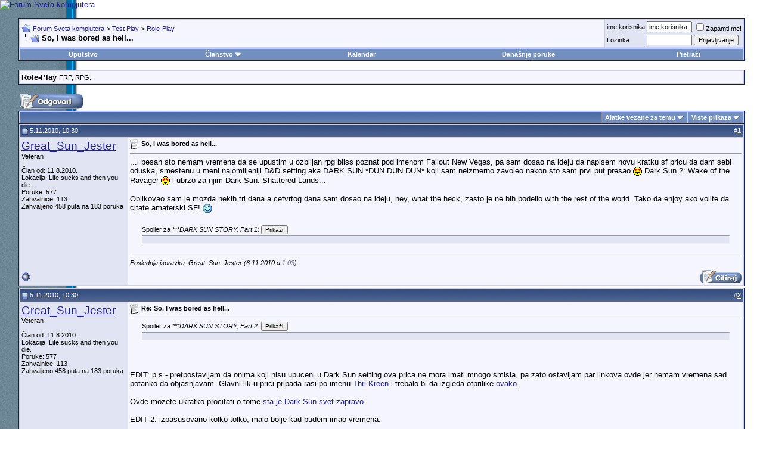

--- FILE ---
content_type: text/html; charset=windows-1250
request_url: https://www.sk.rs/forum/showthread.php?s=f88d19ae1be5d6ea407c468e2676942e&t=64201
body_size: 21203
content:
<!DOCTYPE html PUBLIC "-//W3C//DTD XHTML 1.0 Transitional//EN" "http://www.w3.org/TR/xhtml1/DTD/xhtml1-transitional.dtd">
<html xmlns="http://www.w3.org/1999/xhtml" dir="ltr" lang="sr">
<head>
	
<!-- Tapatalk Detect Start -->
<script type="text/javascript">
var tapatalk_iphone_msg = "This forum has an app for iPhone and iPod Touch! Click OK to learn more about Tapatalk.";
var tapatalk_iphone_url = "http://itunes.apple.com/us/app/tapatalk-forum-app/id307880732?mt=8";
var tapatalk_ipad_msg = "This forum has an app for iPad! Click OK to learn more about Tapatalk.";
var tapatalk_ipad_url = "http://itunes.apple.com/us/app/tapatalk-hd-for-ipad/id481579541?mt=8";
var tapatalk_kindle_msg = "This forum has an app for Kindle Fire! Click OK to learn more about Tapatalk.";
var tapatalk_kindle_url = "http://www.amazon.com/gp/mas/dl/android?p=com.quoord.tapatalkpro.activity";
var tapatalk_android_msg = "This forum has an app for Android. Click OK to learn more about Tapatalk.";
var tapatalk_android_url = "market://details?id=com.quoord.tapatalkpro.activity";
var tapatalk_chrome_enable = true;
var tapatalkdir = "mobiquo";
</script>
<script type="text/javascript" src="http://www.sk.rs/forum/mobiquo/tapatalkdetect.js"></script>
<!-- Tapatalk Detect End -->

<meta http-equiv="Content-Type" content="text/html; charset=windows-1250" />
<meta name="generator" content="vBulletin 3.8.7" />

<meta name="keywords" content=" So, I was bored as hell..., forum,bbs,discussion,bulletin board,computer,computer world,Svet kompjutera,magazine,casopis,časopis" />
<meta name="description" content=" So, I was bored as hell... Role-Play" />


<!-- CSS Stylesheet -->
<style type="text/css" id="vbulletin_css">
/**
* vBulletin 3.8.7 CSS
* Style: 'Default Style'; Style ID: 1
*/
@import url("clientscript/vbulletin_css/style-74f2ba78-00001.css");
</style>
<link rel="stylesheet" type="text/css" href="clientscript/vbulletin_important.css?v=387" />


<!-- / CSS Stylesheet -->

<script type="text/javascript" src="https://ajax.googleapis.com/ajax/libs/yui/2.9.0/build/yahoo-dom-event/yahoo-dom-event.js?v=387"></script>
<script type="text/javascript" src="https://ajax.googleapis.com/ajax/libs/yui/2.9.0/build/connection/connection-min.js?v=387"></script>
<script type="text/javascript">
<!--
var SESSIONURL = "s=bc84c84a07fbdb48190a8d8f94abd7fd&";
var SECURITYTOKEN = "guest";
var IMGDIR_MISC = "images/misc";
var vb_disable_ajax = parseInt("0", 10);
// -->
</script>
<script type="text/javascript" src="clientscript/vbulletin_global.js?v=387"></script>
<script type="text/javascript" src="clientscript/vbulletin_menu.js?v=387"></script>


	<link rel="alternate" type="application/rss+xml" title="Forum Sveta kompjutera RSS Feed" href="external.php?type=RSS2" />
	
		<link rel="alternate" type="application/rss+xml" title="Forum Sveta kompjutera - Role-Play - RSS Feed" href="external.php?type=RSS2&amp;forumids=56" />
	


<script type="text/javascript" src="clientscript/post_thanks.js"></script>
	<title> So, I was bored as hell... - Forum Sveta kompjutera</title>
	<script type="text/javascript" src="clientscript/vbulletin_post_loader.js?v=387"></script>
	<style type="text/css" id="vbulletin_showthread_css">
	<!--
	
	#links div { white-space: nowrap; }
	#links img { vertical-align: middle; }
	-->
	</style>
</head>
<body onload="">
<!-- logo --> 
<a name="top"></a> 
<table border="0" width="100%" cellpadding="0" cellspacing="0" align="center"> 
<tr> 
	<td align="left"><a href="index.php?s=bc84c84a07fbdb48190a8d8f94abd7fd"><img src="../images/sk-back-top.gif" border="0" alt="Forum Sveta kompjutera" /></a></td>

<!-- NOVI BANER LEVI -->
<!--
    <td align="" id="header_center_cell" style="padding-right: .5em;"><a target="_blank" href="http://shop.gramno.com/shop/"><img src="../../images/ad-gramnoshop-468x60.png" border="0" alt="" width="468" height="60"></a></td>
-->
<!-- NOVI BANER LEVI -->
<!-- NOVI BANER DESNI -->
<td align="right" id="header_right_cell" style="padding-right: 2.5em;"><br><a target="_blank" href="https://www.asusplus.rs/rs/zenbook?utm_source=sk_forum&utm_medium=banner&utm_campaign=SK"><img src="../../images/ZenBook_series_728x90.jpg" border="0" alt="" width="728" height="90"></a></td>
<!-- NOVI BANER DESNI -->
</tr> 
</table> 
<!-- /logo --> 
 
<!-- content table --> 
<!-- open content container -->

<div align="center">
	<div class="page" style="width:96%; text-align:left">
		<div style="padding:0px 5px 0px 5px" align="left">
 
 
 
 

<br />

<!-- breadcrumb, login, pm info -->
<table class="tborder" cellpadding="3" cellspacing="1" border="0" width="100%" align="center">
<tr>
	<td class="alt1" width="100%">
		
			<table cellpadding="0" cellspacing="0" border="0">
			<tr valign="bottom">
				<td><a href="#" onclick="history.back(1); return false;"><img src="images/misc/navbits_start.gif" alt="Nazad" border="0" /></a></td>
				<td>&nbsp;</td>
				<td width="100%"><span class="navbar"><a href="index.php?s=bc84c84a07fbdb48190a8d8f94abd7fd" accesskey="1">Forum Sveta kompjutera</a></span> 
	<span class="navbar">&gt; <a href="forumdisplay.php?s=bc84c84a07fbdb48190a8d8f94abd7fd&amp;f=25">Test Play</a></span>


	<span class="navbar">&gt; <a href="forumdisplay.php?s=bc84c84a07fbdb48190a8d8f94abd7fd&amp;f=56">Role-Play</a></span>

</td>
			</tr>
			<tr>
				<td class="navbar" style="font-size:10pt; padding-top:1px" colspan="3"><a href="/forum/showthread.php?s=f88d19ae1be5d6ea407c468e2676942e&amp;t=64201"><img class="inlineimg" src="images/misc/navbits_finallink_ltr.gif" alt="U&#269;itaj ponovo ovu stranu" border="0" /></a> <strong>
	 So, I was bored as hell...

</strong></td>
			</tr>
			</table>
		
	</td>

	<td class="alt2" nowrap="nowrap" style="padding:0px">
		<!-- login form -->
		<form action="login.php?do=login" method="post" onsubmit="md5hash(vb_login_password, vb_login_md5password, vb_login_md5password_utf, 0)">
		<script type="text/javascript" src="clientscript/vbulletin_md5.js?v=387"></script>
		<table cellpadding="0" cellspacing="3" border="0">
		<tr>
			<td class="smallfont" style="white-space: nowrap;"><label for="navbar_username">ime korisnika</label></td>
			<td><input type="text" class="bginput" style="font-size: 11px" name="vb_login_username" id="navbar_username" size="10" accesskey="u" tabindex="101" value="ime korisnika" onfocus="if (this.value == 'ime korisnika') this.value = '';" /></td>
			<td class="smallfont" nowrap="nowrap"><label for="cb_cookieuser_navbar"><input type="checkbox" name="cookieuser" value="1" tabindex="103" id="cb_cookieuser_navbar" accesskey="c" />Zapamti me!</label></td>
		</tr>
		<tr>
			<td class="smallfont"><label for="navbar_password">Lozinka</label></td>
			<td><input type="password" class="bginput" style="font-size: 11px" name="vb_login_password" id="navbar_password" size="10" tabindex="102" /></td>
			<td><input type="submit" class="button" value="Prijavljivanje" tabindex="104" title="Unesite ime i lozinku u polja za prijavljivanje, ili kliknite na dugme 'registracija' da otvorite sebi nalog." accesskey="s" /></td>
		</tr>
		</table>
		<input type="hidden" name="s" value="bc84c84a07fbdb48190a8d8f94abd7fd" />
		<input type="hidden" name="securitytoken" value="guest" />
		<input type="hidden" name="do" value="login" />
		<input type="hidden" name="vb_login_md5password" />
		<input type="hidden" name="vb_login_md5password_utf" />
		</form>
		<!-- / login form -->
	</td>

</tr>
</table>
<!-- / breadcrumb, login, pm info -->

<!-- nav buttons bar -->
<div class="tborder" style="padding:1px; border-top-width:0px">
	<table cellpadding="0" cellspacing="0" border="0" width="100%" align="center">
	<tr align="center">
		
		
		
		<td class="vbmenu_control"><a rel="help" href="faq.php?s=bc84c84a07fbdb48190a8d8f94abd7fd" accesskey="5">Uputstvo</a></td>
		
			<td class="vbmenu_control"><a id="community" href="/forum/showthread.php?t=64201&amp;nojs=1#community" rel="nofollow" accesskey="6">Članstvo</a> <script type="text/javascript"> vbmenu_register("community"); </script></td>
		
		<td class="vbmenu_control"><a href="calendar.php?s=bc84c84a07fbdb48190a8d8f94abd7fd">Kalendar</a></td>
		
			
				
				<td class="vbmenu_control"><a href="search.php?s=bc84c84a07fbdb48190a8d8f94abd7fd&amp;do=getdaily" accesskey="2">Dana&#353;nje poruke</a></td>
				
				<td class="vbmenu_control"><a id="navbar_search" href="search.php?s=bc84c84a07fbdb48190a8d8f94abd7fd" accesskey="4" rel="nofollow">Pretraži</a> </td>
			
			
		
		
		
		</tr>
	</table>
</div>
<!-- / nav buttons bar -->

<br />




	<table class="tborder" cellpadding="3" cellspacing="1" border="0" width="100%" align="center">
	<tr>
		<td class="alt1" width="100%"><strong>Role-Play</strong> <span class="smallfont">FRP, RPG...</span></td>
	</tr>
	</table>
	<br />



<!-- NAVBAR POPUP MENUS -->

	
	<!-- community link menu -->
	<div class="vbmenu_popup" id="community_menu" style="display:none;margin-top:3px" align="left">
		<table cellpadding="4" cellspacing="1" border="0">
		<tr><td class="thead">Članstvo – linkovi</td></tr>
		
		
		
		
		
			<tr><td class="vbmenu_option"><a href="memberlist.php?s=bc84c84a07fbdb48190a8d8f94abd7fd">Spisak korisnika</a></td></tr>
		
		
		</table>
	</div>
	<!-- / community link menu -->
	
	
	
	<!-- header quick search form -->
	<div class="vbmenu_popup" id="navbar_search_menu" style="display:none;margin-top:3px" align="left">
		<table cellpadding="4" cellspacing="1" border="0">
		<tr>
			<td class="thead">Pretra&#382;i forume</td>
		</tr>
		<tr>
			<td class="vbmenu_option" title="nohilite">
				<form action="search.php?do=process" method="post">

					<input type="hidden" name="do" value="process" />
					<input type="hidden" name="quicksearch" value="1" />
					<input type="hidden" name="childforums" value="1" />
					<input type="hidden" name="exactname" value="1" />
					<input type="hidden" name="s" value="bc84c84a07fbdb48190a8d8f94abd7fd" />
					<input type="hidden" name="securitytoken" value="guest" />
					<div><input type="text" class="bginput" name="query" size="25" tabindex="1001" /><input type="submit" class="button" value="Uradi" tabindex="1004" /></div>
					<div style="margin-top:3px">
						<label for="rb_nb_sp0"><input type="radio" name="showposts" value="0" id="rb_nb_sp0" tabindex="1002" checked="checked" />Prikazuj teme</label>
						&nbsp;
						<label for="rb_nb_sp1"><input type="radio" name="showposts" value="1" id="rb_nb_sp1" tabindex="1003" />Prikazuj poruke</label>
					</div>
				</form>
			</td>
		</tr>
		
		<tr>
			<td class="vbmenu_option"><a href="tags.php?s=bc84c84a07fbdb48190a8d8f94abd7fd" rel="nofollow">Pretraga tagova</a></td>
		</tr>
		
		<tr>
			<td class="vbmenu_option"><a href="search.php?s=bc84c84a07fbdb48190a8d8f94abd7fd" accesskey="4" rel="nofollow">Napredna pretraga</a></td>
		</tr>
		<tr>
	<td class="vbmenu_option"><a href="post_thanks.php?s=bc84c84a07fbdb48190a8d8f94abd7fd&amp;do=findallthanks">Pronađi sve poruke sa zahvalnicom</a></td>
</tr>
		</table>
	</div>
	<!-- / header quick search form -->
	
	
	
<!-- / NAVBAR POPUP MENUS -->

<!-- PAGENAV POPUP -->
	<div class="vbmenu_popup" id="pagenav_menu" style="display:none">
		<table cellpadding="4" cellspacing="1" border="0">
		<tr>
			<td class="thead" nowrap="nowrap">Skok na stranu...</td>
		</tr>
		<tr>
			<td class="vbmenu_option" title="nohilite">
			<form action="index.php" method="get" onsubmit="return this.gotopage()" id="pagenav_form">
				<input type="text" class="bginput" id="pagenav_itxt" style="font-size:11px" size="4" />
				<input type="button" class="button" id="pagenav_ibtn" value="Uradi" />
			</form>
			</td>
		</tr>
		</table>
	</div>
<!-- / PAGENAV POPUP -->










<a name="poststop" id="poststop"></a>

<!-- controls above postbits -->
<table cellpadding="0" cellspacing="0" border="0" width="100%" style="margin-bottom:3px">
<tr valign="bottom">
	
		<td class="smallfont"><a href="newreply.php?s=bc84c84a07fbdb48190a8d8f94abd7fd&amp;do=newreply&amp;noquote=1&amp;p=1182091" rel="nofollow"><img src="images/buttons-serbian-1/reply.gif" alt="Odgovor" border="0" /></a></td>
	
	
</tr>
</table>
<!-- / controls above postbits -->

<!-- toolbar -->
<table class="tborder" cellpadding="3" cellspacing="1" border="0" width="100%" align="center" style="border-bottom-width:0px">
<tr>
	<td class="tcat" width="100%">
		<div class="smallfont">
		
		&nbsp;
		</div>
	</td>
	<td class="vbmenu_control" id="threadtools" nowrap="nowrap">
		<a href="/forum/showthread.php?t=64201&amp;nojs=1#goto_threadtools">Alatke vezane za temu</a>
		<script type="text/javascript"> vbmenu_register("threadtools"); </script>
	</td>
	
	
	
	<td class="vbmenu_control" id="displaymodes" nowrap="nowrap">
		<a href="/forum/showthread.php?t=64201&amp;nojs=1#goto_displaymodes">Vrste prikaza</a>
		<script type="text/javascript"> vbmenu_register("displaymodes"); </script>
	</td>
	

	

</tr>
</table>
<!-- / toolbar -->



<!-- end content table -->

		</div>
	</div>
</div>

<!-- / close content container -->
<!-- / end content table -->





<div id="posts"><!-- post #1182091 -->

	<!-- open content container -->

<div align="center">
	<div class="page" style="width:96%; text-align:left">
		<div style="padding:0px 5px 0px 5px" align="left">

	<div id="edit1182091" style="padding:0px 0px 3px 0px">
	<!-- this is not the last post shown on the page -->



<table id="post1182091" class="tborder" cellpadding="3" cellspacing="0" border="0" width="100%" align="center">
<tr>
	
		<td class="thead" style="font-weight:normal; border: 1px solid #D1D1E1; border-right: 0px" >
			<!-- status icon and date -->
			<a name="post1182091"><img class="inlineimg" src="images/statusicon/post_old.gif" alt="Stara" border="0" /></a>
			5.11.2010, 10:30
			
			<!-- / status icon and date -->
		</td>
		<td class="thead" style="font-weight:normal; border: 1px solid #D1D1E1; border-left: 0px" align="right">
			&nbsp;
			#<a href="showpost.php?s=bc84c84a07fbdb48190a8d8f94abd7fd&amp;p=1182091&amp;postcount=1" target="new" rel="nofollow" id="postcount1182091" name="1"><strong>1</strong></a>
			
		</td>
	
</tr>
<tr valign="top">
	<td class="alt2" width="175" style="border: 1px solid #D1D1E1; border-top: 0px; border-bottom: 0px">

			<div id="postmenu_1182091">
				
				<a class="bigusername" href="member.php?s=bc84c84a07fbdb48190a8d8f94abd7fd&amp;u=30076">Great_Sun_Jester</a>
				<script type="text/javascript"> vbmenu_register("postmenu_1182091", true); </script>
				
			</div>

			<div class="smallfont">Veteran</div>
			
			

			

			<div class="smallfont">
				&nbsp;<br />
				<div>Član od: 11.8.2010.</div>
				<div>Lokacija: Life sucks and then you die.</div>
				
				<div>
					Poruke: 577
				</div>
				 
	<div>Zahvalnice: 113</div>
	<div>
		
			
				Zahvaljeno 458 puta na 183 poruka
			
		
	</div>

				
				
				
				<div>    </div>
			</div>

	</td>
	
	<td class="alt1" id="td_post_1182091" style="border-right: 1px solid #D1D1E1">
	
		
		
			<!-- icon and title -->
			<div class="smallfont">
				<img class="inlineimg" src="images/icons/icon1.gif" alt="Odre&#273;en forumom" border="0" />
				<strong>So, I was bored as hell...</strong>
			</div>
			<hr size="1" style="color:#D1D1E1; background-color:#D1D1E1" />
			<!-- / icon and title -->
		

		<!-- message -->
		<div id="post_message_1182091">
			
			...i besan sto nemam vremena da se upustim u ozbiljan rpg bliss poznat pod imenom Fallout New Vegas, pa sam dosao na ideju da napisem novu kratku sf pricu da dam sebi oduska, smestenu u meni najomiljeniji D&amp;D setting aka DARK SUN *DUN DUN DUN* koji sam neizmerno zavoleo nakon sto sam prvi put presao <img src="images/smilies/custom1/love.gif" border="0" alt="" title="Love" class="inlineimg" /> Dark Sun 2: Wake of the Ravager <img src="images/smilies/custom1/love.gif" border="0" alt="" title="Love" class="inlineimg" /> i ubrzo za njim Dark Sun: Shattered Lands...<br />
<br />
Oblikovao sam je mozda nekih tri dana a cetvrtog dana sam dosao na ideju, hey, what the heck, zasto je ne bih podelio with the rest of the world. Tako da enjoy ako volite da citate amaterski SF! <img src="images/smilies/wink.gif" border="0" alt="" title="Wink" class="inlineimg" /><br />
<br />
<div style="margin:20px; margin-top:5px">
<div class="smallfont" style="margin-bottom:2px">Spoiler za <i>***DARK SUN STORY, Part 1: </i><input type="button" value="Prikaži" style="width:45px;font-size:10px;margin:0px;padding:0px;" onClick="if (this.parentNode.parentNode.getElementsByTagName('div')[1].getElementsByTagName('div')[0].style.display != '') { this.parentNode.parentNode.getElementsByTagName('div')[1].getElementsByTagName('div')[0].style.display = '';		this.innerText = ''; this.value = 'Sakrij'; } else { this.parentNode.parentNode.getElementsByTagName('div')[1].getElementsByTagName('div')[0].style.display = 'none'; this.innerText = ''; this.value = 'Prikaži'; }">
</div>
<div class="alt2" style="margin: 0px; padding: 6px; border: 1px inset;">
<div style="display: none;">
      Na dan svog 6 rodjendana (iako on nije znao da je to bas taj dan) Zrr’Tic’drat je krenuo na prvu jutarnju izvidnicu, kao i obicno, pre nego sto su se zvezde pogasile i tamno sunce obasjalo povrsinu Athasa kao i mnogo puta pre toga. Cinilo se da se ovaj dan nece ni po cemu razlikovati od bilo kog drugog. Ali jeste. Tog dana jedan Trikrinjanin je sreo jednog Pyreena. <br />
<br />
Zrr nikad pre nije naisao na takvo bice, sto je u njegovom umu bilo krajnje nemoguce. Poznavao je svaku vrstu koja je obitavala na svim lovistima kojim se njegova vrsta koristila, ali ovakvog stvora nikad nije video a kamoli ulovio. Osoba je bila humanoidna na prvi pogled, ali sa veoma cudnim nijansama kose, ociju  i koze. Lezala je presamicena na hladnom pesku pustinje, isprskana krvlju. Telesne proporcije i gradja su odgovarale vilovnjackim, ali su bile nekako isuvise...neodredjene. <br />
<br />
Na momente se cinilo da je to snazan ratnik, a na momente opet da je u pitanju veoma lepa devojka. A i krv je bila ljubicasta, a ne crvena kao u drugih stvorova, ili bela kao kod njegove rase. Nastupio je sa krajnjom opreznoscu i nevericom, uveren da je zamka u pitanju, ali radoznalost ga je ipak gonila da pridje blize. Izvezbanim okom uocio je nekoliko rana na telu ove...lovine...od kojih su bar dve bile onesposobljavajuce, a cak tri terminalne. Po slobodnoj proceni ostalo joj je...ili mu, i dalje nije bio siguran oko pola, najvise dvadeset minuta zivota. Pet, ako skloni ruke sa trbusne rane. <br />
<br />
Napravivsi jedan krug oko unezverenog stvora, dvaput intenzivno poslusa zvuke koje je donosio vetar, ispita okolinu, i tek kad se otrgao iznenadjenju od samog susreta, shvati da se povredjeni/a obraca njemu. Ispruzene ruke ka njemu govorila je nesto u kratkim razmacima izmedju sevanja bolova i isprekidanog disanja. Iako je znao Common, Zajednicki Jezik, nije razumeo ni jednu rec. Sta li neznanac na samrti uopste moze da trazi od njega, drugog neznanca? <br />
<br />
Kao trofej nije mu vredela nista - nije je on ulovio. Cak i kad bi je odneo nazad u kamp i predstavio kao svoj ulov, ubrzo bi ga sadruzi raskrinkali kao prevaranta, jer ne bi imao sta da im isprica o lovu za vreme razgovora-pored-vatre. A njegova oruzja ni ne prave takve povrede. Nije cak imao ni priliku da uziva loveci je. Hmph. Mada...mozda je sve sto lovina trazi nista drugo do cin eutanazije. To je cest obicaj u mom narodu. Mozda i njen narod postuje slicne tradicije. Ionako nije ubio nista jos od prekjuce. <br />
<br />
Sve ovo vreme njegovih predatorskih proracuna, ranjeni Pyreen je pokusavao da stupi u kontakt sa Zrrom, ali bezuspesno. Informacija koju je nosio sa sobom pretila je da nestane zauvek i upropasti visedecenijski trud. Na kraju je odustao i samo ga molecivo gledao, prozborivsi koju rec tu i tamo. Bol se pojacavao. Poslednjim naporom snage mahnuo je slobodnom rukom ka zbunjenom Trikrinjaninu i pokazao mu da se nagne ka njemu. Poslednji trik u rukavu. <br />
<br />
Uz malo oklevanja Zrr cucnu na jedno koleno i nadvi se nad samrtnikom. Ova se blago nasmeja i pruzi slobodnu ruku ka njegovom toraxu. Zrak cudesne svetlosti joj bljesnu iz sake i ociju, i oboje se momentalno ukocise. Tanka aura plavicaste svetlosti ih obavi. Njen um poce da se pretapa u njegov, a njegov u njen. Ona oseti svu moc njegovog tela, zategnutost tetiva, cvrstocu karapaxa; oseti kako topla krv kola njegovim venama, i koliko je cudan pogled kroz njegove oci. Oseti i svu slabost svoje polomljene materijalne ljuske. Secanja se izmesase. Seti se svoje sestre. Okeana Athasa. Sirokih belih ulica Tyra. Seti se kako se on izleze iz larve. Poslednjeg ragovora sa Matijasom. Kako on ubija svoj prvi plen. Kako ona baja svoju prvu magiju. Zrnca peska na njegovim ledjima dok pravi zasedu. Njegova prva partnerka. Borba za alfa muzijaka. Ona sa glavom insekta. On sa krvlju ispunjenim ranama. Sve se izmesa. Transfer je uskoro bio gotov...<br />
<br />
U celom svom zivotu Zrr nikad nije osetio strah ni paniku, cak ni kada je odgovarao pred Krugom Druida za nepostovanje lanca hijerarhije pre cetiri maticina ciklusa. Sada je bio prestravljen. Nije mogao da se pomeri. Pogled mu se prikovao za svetlece oci ove, ove...nakaze protiv njegove volje. Pomisli da je otrovan. Ali znao je da to nije istina. Magija. TA prokletinja je u pitanju. Bezboznicka unistiteljska magija. <br />
<br />
Gubio je snagu. Bio je neverovatno pospan, sto ga je ponajvise zabrinjavalo. Osecao je nekakav bol, iako je znao da nije povredjen. Nije mogao da se pomeri. Cinilo mu se kao da nesto nije uredu sa njegovim ocima. Video je duplo. Imao je utisak da istovremeno gleda i sebe i nju. Vidjao je predele koje nije prepoznavao. Nemoguce predele, pustinje sacinjene od vode, beskrajne bele povrsine, ogromne kosnice pune ljudi. Nije mogao da se pomeri. U svim tim slikama video je i sebe i svoj zivot. I svoju i njenu smrt. <br />
  
</div>
</div>
</div>
		</div>
		<!-- / message -->

		

		
		

		

		

		
		<!-- edit note -->
			<div class="smallfont">
				<hr size="1" style="color:#D1D1E1; background-color:#D1D1E1" />
				<em>
					
						Poslednja ispravka: Great_Sun_Jester (6.11.2010 u <span class="time">1:03</span>)
					
					
				</em>
			</div>
		<!-- / edit note -->
		

	</td>
</tr>
<tr>
	<td class="alt2" style="border: 1px solid #D1D1E1; border-top: 0px">
		<img class="inlineimg" src="images/statusicon/user_offline.gif" alt="Great_Sun_Jester je offline" border="0" />


		
		
		
		
		&nbsp;
	</td>
	
	<td class="alt1" align="right" style="border: 1px solid #D1D1E1; border-left: 0px; border-top: 0px">
	
		<!-- controls -->
		
		
		
			<a href="newreply.php?s=bc84c84a07fbdb48190a8d8f94abd7fd&amp;do=newreply&amp;p=1182091" rel="nofollow"><img src="images/buttons-serbian-1/quote.gif" alt="Odgovor sa citatom ove poruke" border="0" /></a>
		
		
		
		
		
		
		
			
		
		
		<!-- / controls -->
	</td>
</tr>
</table>
 <div id="post_thanks_box_1182091"></div>

 
<!-- post 1182091 popup menu -->
<div class="vbmenu_popup" id="postmenu_1182091_menu" style="display:none">
	<table cellpadding="4" cellspacing="1" border="0">
	<tr>
		<td class="thead">Great_Sun_Jester</td>
	</tr>
	
		<tr><td class="vbmenu_option"><a href="member.php?s=bc84c84a07fbdb48190a8d8f94abd7fd&amp;u=30076">Pogledaj javni profil</a></td></tr>
	
	
		<tr><td class="vbmenu_option"><a href="private.php?s=bc84c84a07fbdb48190a8d8f94abd7fd&amp;do=newpm&amp;u=30076" rel="nofollow">Slanje li&#269;ne poruke korisniku Great_Sun_Jester</a></td></tr>
	
	
	
	
		<tr><td class="vbmenu_option"><a href="search.php?s=bc84c84a07fbdb48190a8d8f94abd7fd&amp;do=finduser&amp;u=30076" rel="nofollow">Pronađi još poruka od korisnika Great_Sun_Jester</a></td></tr>
	
	
	
	</table>
</div>
<!-- / post 1182091 popup menu -->



	</div>
	
		</div>
	</div>
</div>

<!-- / close content container -->

<!-- / post #1182091 --><!-- post #1182092 -->

	<!-- open content container -->

<div align="center">
	<div class="page" style="width:96%; text-align:left">
		<div style="padding:0px 5px 0px 5px" align="left">

	<div id="edit1182092" style="padding:0px 0px 3px 0px">
	<!-- this is not the last post shown on the page -->



<table id="post1182092" class="tborder" cellpadding="3" cellspacing="0" border="0" width="100%" align="center">
<tr>
	
		<td class="thead" style="font-weight:normal; border: 1px solid #D1D1E1; border-right: 0px" >
			<!-- status icon and date -->
			<a name="post1182092"><img class="inlineimg" src="images/statusicon/post_old.gif" alt="Stara" border="0" /></a>
			5.11.2010, 10:30
			
			<!-- / status icon and date -->
		</td>
		<td class="thead" style="font-weight:normal; border: 1px solid #D1D1E1; border-left: 0px" align="right">
			&nbsp;
			#<a href="showpost.php?s=bc84c84a07fbdb48190a8d8f94abd7fd&amp;p=1182092&amp;postcount=2" target="new" rel="nofollow" id="postcount1182092" name="2"><strong>2</strong></a>
			
		</td>
	
</tr>
<tr valign="top">
	<td class="alt2" width="175" style="border: 1px solid #D1D1E1; border-top: 0px; border-bottom: 0px">

			<div id="postmenu_1182092">
				
				<a class="bigusername" href="member.php?s=bc84c84a07fbdb48190a8d8f94abd7fd&amp;u=30076">Great_Sun_Jester</a>
				<script type="text/javascript"> vbmenu_register("postmenu_1182092", true); </script>
				
			</div>

			<div class="smallfont">Veteran</div>
			
			

			

			<div class="smallfont">
				&nbsp;<br />
				<div>Član od: 11.8.2010.</div>
				<div>Lokacija: Life sucks and then you die.</div>
				
				<div>
					Poruke: 577
				</div>
				 
	<div>Zahvalnice: 113</div>
	<div>
		
			
				Zahvaljeno 458 puta na 183 poruka
			
		
	</div>

				
				
				
				<div>    </div>
			</div>

	</td>
	
	<td class="alt1" id="td_post_1182092" style="border-right: 1px solid #D1D1E1">
	
		
		
			<!-- icon and title -->
			<div class="smallfont">
				<img class="inlineimg" src="images/icons/icon1.gif" alt="Odre&#273;en forumom" border="0" />
				<strong>Re: So, I was bored as hell...</strong>
			</div>
			<hr size="1" style="color:#D1D1E1; background-color:#D1D1E1" />
			<!-- / icon and title -->
		

		<!-- message -->
		<div id="post_message_1182092">
			
			<div style="margin:20px; margin-top:5px">
<div class="smallfont" style="margin-bottom:2px">Spoiler za <i>***DARK SUN STORY, Part 2: </i><input type="button" value="Prikaži" style="width:45px;font-size:10px;margin:0px;padding:0px;" onClick="if (this.parentNode.parentNode.getElementsByTagName('div')[1].getElementsByTagName('div')[0].style.display != '') { this.parentNode.parentNode.getElementsByTagName('div')[1].getElementsByTagName('div')[0].style.display = '';		this.innerText = ''; this.value = 'Sakrij'; } else { this.parentNode.parentNode.getElementsByTagName('div')[1].getElementsByTagName('div')[0].style.display = 'none'; this.innerText = ''; this.value = 'Prikaži'; }">
</div>
<div class="alt2" style="margin: 0px; padding: 6px; border: 1px inset;">
<div style="display: none;">
Gubio se u tom moru, osetio se  beskrajno sicusan, beznacajan. Sada je znao da je zamka u pitanju. Zar  da ga pobedi neki vec mrtvi siljouhi vilovnjak? Njega, Trece Secivo  Legla? Nije mogao da se pomeri. Njegov zivot je bio tako kratak, tako  kratak...a ona. Ona je zivela i zivela. I zivela. I zivece. <br />
<br />
U tom  momentu sve je slabije video njeno skruseno telo na zemlji, a sve  jasnije sopstvenu priliku ukocenu, nagnutu nad zemljom, obasjanu tankim  oreolom plave boje. Ritual Prebacivanja je bio skoro zavrsen. Nece mi  trebati dugo da se priviknem na ovu novu cauru. Mocna je. Fizicki  doduse. Ima potencijala. Ali pobogu kakav je ovo neverovatan smrad? U  cemu zivi ovaj stvor? <br />
<br />
Zrr je bio takoreci u potpunom transu. Vidik mu se  mracio. Nije osecao nista. Bio je prazan i ispunjen stravom. Sve, sve  je bilo jedna velika nocna mora koju nikad nece odsanjati do kraja.  Predao se. Cula su mu se vracala. Drzao se za stomak. Bio je mokar.  Namocen nekakvom slatkastom, mirisljavom tecnoscu. Krvario je. Osecao se  tako slabasno. Predao se u potpunosti. Jos uvek je jedva, kao kroz  pijanu izmaglicu, video telo tog nepoznatog stvora. A njegovo sopstveno  telo mu se surovo smejuljilo sa visine...<br />
<br />
Ali u tom momentu njegov ponos  je prevladao. Zar da ovako sramno padne? Sada? Osetio je vrisak mrznje  kako mu narasta u grudima, zakocen silama koje nije razumeo, niti se  trudio da shvati. Vristao je i vristao, dusa mu je gorela mrznjom i  besom. Vreme je stalo. A onda vide kako se na njegovom telu leva od dve  srednje ruke polako, kao kroz zivi pesak, pomera ka saci neznanca.  Pyreen zmirnu. I druga srednja ruka poce da se mice. Osetio je SEBE na  trenutak. Vristao je u sebi sve glasnije i glasnije, dok mu se mandibule  nisu rasirile i glava uzdigla ka zorom obasjanom nebu, sporo, sporo,  poput klijanja visoke trave u savani. Pyreen se namrsti. Zrrove kandze  se sporo ali cvrsto sklopise oko neznanceve ruke. Iz zdrela mu isprva  izlete tek slab cijuk, ali svakim narednim momentom sve glasniji.  Prasak. Rik. Blesak plave energije. Slomljena podlaktica. San se  prekinuo necujno kako je i poceo. <br />
<br />
Zrr je od siline udarca odleteo  sesnaest duzina. Protresao je glavu i izdrao se iz sveg glasa nagnuvsi  se ka neprijatelju. Razmrdao se, zatrcao i skocio dvanaest metara u  visinu. Zaprepasceni Pyreen je gledao ka uzasu udova i seciva koji je  leteo u njegovom pravcu.<br />
<br />
Kako? KAKO za ime Zmaja? Sletece pravo na mene.  Kako je uspeo? U sred vazduha Zrr je sa ledja izvukao svoje cetiri  obsidijanske krive sablje. I nanisanio. Svu tezinu je prebacio napred.  Prigrlio je gravitaciju. Uz stravican vrisak, svoj i njen, sudario se sa  tlom. Svojim nogama joj je slomio butne kosti, dva seciva zabio tamo  gde je pretpostavio da je jetra, jedno kroz srce i poslednje direktno u  mozak kroz nosnu duplju. Uz gromoglasnu eksploziju, ne jacu od letnjeg  povetarca, ali glasnu poput pescane oluje, Stvarnost se zatalasa a kugla  plave energije napusti Pyreenovo telo i ono se ugasi zauvek. Zrr je  skocio u stranu i vristao. Nakon trenutak dva opet je dotrcao do tela i  kasapio ga dok mu se sve cetiri ruke nisu ukocile od umora. Adrenalinski  shok ga je napustio. Bio je potpuno pod stresom. Ali je bio svoj.  Osecao je umor. Opet je bio svoj. Mogao je da se pomera. Pokupio je  svoju opremu i potrcao iz sve snage ka kampu pracen zracima jutarnjeg  sunca i zbrkanim hordama strasnih misli. Nije smogao snage da gleda iza.  Samo je trcao. <br />
<br />
Pola sata punog sprinta kasnije srucio se u svom logoru i  odspavao dva sata, najvise sto je spavao ikad u zivotu. <br />
<br />
Probudio se uz  kliktaj strave. Njegovi partneri su stajali iznad njega okupljeni u  krugovima i posmatrali ga. Jos sat vremena je dolazio sebi. Ostatak  &quot;clutch-a&quot; je cutao sve vreme. Posle dorucka ih je pozvao sve na  razgovor-pored-vatre. Ispricao im je ceo dogadjaj. <br />
<br />
Na njegovo  zaprepascenje niko mu nije protivrecio. Cak ni redovne saljivdzije koje  stalno ismevaju njegove metode lova na Inixe. Zacudjen ovim upitao ih je  odakle to naivno poverenje. Odgovor ga je u najmanju ruku iznenadio  koliko i malopredjasnja reakcija. Rekli su mu da on u logor nije dolazio  vec dva mala meseca. Ustao je u neverici. Dva mala meseca, upitao je?  Jos jedna misao mu je u tom momentu prosla kroz svest - dva mala meseca.  To znaci da su Migracije prosle. A to takodje znaci da...<br />
<br />
-Ti vise nisi  alfa ove grupe, uzvratio mu je C'Lex'at, saplemenik. Freneticno je uzeo  da im objasnjava iznova i iznova sta se desilo. Govorio im je ali ga oni  nisu razumeli. Objasnjavao im je kako njegova rasa kratko zivi. Koliko  im malo traje vek i koliko malo mogu da uticu na svet za sve vreme svog  postojanja. Govorio je kako je to nepravda. Govoro im je kako malo  VREMENA imaju. I dalje ga niko nije razumeo. Neko je dobacio da bi mozda  Druid trebalo da ga pregleda. Rekao je da za tim nema potrebe i da ce  im vremenom sve postati jasno. Poceo je da izdaje naredjenja kao da je  sve po starom, i rekao im da se svi spreme za polazak. Nekolicina je  krenula da izvrsi naredbu, ali ih je C'Lex'at sprecio u tome. <br />
<br />
Posto je  konstantno odbijao da prestane da se ponasa kao vodja &quot;clutch-a&quot;, novi  alfa mu je postavio ultimatum - ili se bori samnom za mesto lidera, ili  se vrati u Maticnjak i sacekaj Okupljanje, da bi se tvoj slucaj razresio  do kraja. Odbijao je da poveruje u ovo. Napao je novog alfu. Ovaj je  uzvratio. Myk'Tyl'Gan i T'Kir'Taap su priskocili alfi u pomoc. Borili su  se neko vreme, ali na kraju nakon sto je skoro ubio novog alfu i  T'Kir'Taapa, oci su mu se otvorile i gnev ga je napustio. Nije mogao da  se bije protiv svoj brace i partnerki. Svoje krvi. Oprostio se sa svima i  napustio kamp. Neki su hteli da krenu sa njim ali ih je on odbio.
</div>
</div>
</div><br />
<br />
EDIT: p.s.- pretpostavljam da onima koji nisu upuceni u Dark Sun setting ova prica ne mora imati mnogo smisla, pa zato ostavljam par linkova ovde jer nemam vremena sad potanko da objasnjavam. Glavni lik u prici pripada rasi po imenu <a href="http://en.wikipedia.org/wiki/Thri-kreen" target="_blank">Thri-Kreen</a> i trebalo bi da izgleda otprilike <a href="http://fc01.deviantart.net/fs44/f/2009/111/0/d/0da394d3494e68f03f86edaf314c074a.jpg" target="_blank">ovako.</a><br />
<br />
Ovde mozete ukratko procitati o tome <a href="http://en.wikipedia.org/wiki/Dark_Sun" target="_blank">sta je Dark Sun svet zapravo.</a><br />
<br />
EDIT 2: izpasusovano kolko tolko; malo bolje kad budem imao vremena.<br />
<br />
EDIT 3: izpasusovano 2.0 as per wishes of jozvan Kg
		</div>
		<!-- / message -->

		

		
		

		

		

		
		<!-- edit note -->
			<div class="smallfont">
				<hr size="1" style="color:#D1D1E1; background-color:#D1D1E1" />
				<em>
					
						Poslednja ispravka: Great_Sun_Jester (6.11.2010 u <span class="time">1:09</span>)
					
					
				</em>
			</div>
		<!-- / edit note -->
		

	</td>
</tr>
<tr>
	<td class="alt2" style="border: 1px solid #D1D1E1; border-top: 0px">
		<img class="inlineimg" src="images/statusicon/user_offline.gif" alt="Great_Sun_Jester je offline" border="0" />


		
		
		
		
		&nbsp;
	</td>
	
	<td class="alt1" align="right" style="border: 1px solid #D1D1E1; border-left: 0px; border-top: 0px">
	
		<!-- controls -->
		
		
		
			<a href="newreply.php?s=bc84c84a07fbdb48190a8d8f94abd7fd&amp;do=newreply&amp;p=1182092" rel="nofollow"><img src="images/buttons-serbian-1/quote.gif" alt="Odgovor sa citatom ove poruke" border="0" /></a>
		
		
		
		
		
		
		
			
		
		
		<!-- / controls -->
	</td>
</tr>
</table>
 <div id="post_thanks_box_1182092"></div>

 
<!-- post 1182092 popup menu -->
<div class="vbmenu_popup" id="postmenu_1182092_menu" style="display:none">
	<table cellpadding="4" cellspacing="1" border="0">
	<tr>
		<td class="thead">Great_Sun_Jester</td>
	</tr>
	
		<tr><td class="vbmenu_option"><a href="member.php?s=bc84c84a07fbdb48190a8d8f94abd7fd&amp;u=30076">Pogledaj javni profil</a></td></tr>
	
	
		<tr><td class="vbmenu_option"><a href="private.php?s=bc84c84a07fbdb48190a8d8f94abd7fd&amp;do=newpm&amp;u=30076" rel="nofollow">Slanje li&#269;ne poruke korisniku Great_Sun_Jester</a></td></tr>
	
	
	
	
		<tr><td class="vbmenu_option"><a href="search.php?s=bc84c84a07fbdb48190a8d8f94abd7fd&amp;do=finduser&amp;u=30076" rel="nofollow">Pronađi još poruka od korisnika Great_Sun_Jester</a></td></tr>
	
	
	
	</table>
</div>
<!-- / post 1182092 popup menu -->



	</div>
	
		</div>
	</div>
</div>

<!-- / close content container -->

<!-- / post #1182092 --><!-- post #1182271 -->

	<!-- open content container -->

<div align="center">
	<div class="page" style="width:96%; text-align:left">
		<div style="padding:0px 5px 0px 5px" align="left">

	<div id="edit1182271" style="padding:0px 0px 3px 0px">
	<!-- this is not the last post shown on the page -->



<table id="post1182271" class="tborder" cellpadding="3" cellspacing="0" border="0" width="100%" align="center">
<tr>
	
		<td class="thead" style="font-weight:normal; border: 1px solid #D1D1E1; border-right: 0px" >
			<!-- status icon and date -->
			<a name="post1182271"><img class="inlineimg" src="images/statusicon/post_old.gif" alt="Stara" border="0" /></a>
			5.11.2010, 14:22
			
			<!-- / status icon and date -->
		</td>
		<td class="thead" style="font-weight:normal; border: 1px solid #D1D1E1; border-left: 0px" align="right">
			&nbsp;
			#<a href="showpost.php?s=bc84c84a07fbdb48190a8d8f94abd7fd&amp;p=1182271&amp;postcount=3" target="new" rel="nofollow" id="postcount1182271" name="3"><strong>3</strong></a>
			
		</td>
	
</tr>
<tr valign="top">
	<td class="alt2" width="175" style="border: 1px solid #D1D1E1; border-top: 0px; border-bottom: 0px">

			<div id="postmenu_1182271">
				
				<a class="bigusername" href="member.php?s=bc84c84a07fbdb48190a8d8f94abd7fd&amp;u=1657">LoneWolf</a>
				<script type="text/javascript"> vbmenu_register("postmenu_1182271", true); </script>
				
			</div>

			<div class="smallfont">Deo inventara foruma</div>
			
			

			

			<div class="smallfont">
				&nbsp;<br />
				<div>Član od: 9.1.2006.</div>
				<div>Lokacija: Kafana</div>
				
				<div>
					Poruke: 7.666
				</div>
				 
	<div>Zahvalnice: 1.612</div>
	<div>
		
			
				Zahvaljeno 2.006 puta na 1.418 poruka
			
		
	</div>

				
				
				
				<div>    <a href="#" onclick="imwindow('skype', '1657', 400, 285); return false;"><img src="images/misc/im_skype.gif" alt="Slanje poruke preko Skypea korisniku LoneWolf" border="0" /></a></div>
			</div>

	</td>
	
	<td class="alt1" id="td_post_1182271" style="border-right: 1px solid #D1D1E1">
	
		
		
			<!-- icon and title -->
			<div class="smallfont">
				<img class="inlineimg" src="images/icons/icon1.gif" alt="Odre&#273;en forumom" border="0" />
				<strong>Re: So, I was bored as hell...</strong>
			</div>
			<hr size="1" style="color:#D1D1E1; background-color:#D1D1E1" />
			<!-- / icon and title -->
		

		<!-- message -->
		<div id="post_message_1182271">
			
			Pročit'o sam priču i po' sata pokušavam da izgovorim imena ovih likova, rasa, vrsta i podvrsta koja si koristio <img src="images/smilies/custom1/to_care.gif" border="0" alt="" title="To Care" class="inlineimg" /> bezuspješno <img src="images/smilies/custom1/kreza.gif" border="0" alt="" title="Kreza" class="inlineimg" />
		</div>
		<!-- / message -->

		

		
		

		

		

		

	</td>
</tr>
<tr>
	<td class="alt2" style="border: 1px solid #D1D1E1; border-top: 0px">
		<img class="inlineimg" src="images/statusicon/user_offline.gif" alt="LoneWolf je offline" border="0" />


		
		
		
		
		&nbsp;
	</td>
	
	<td class="alt1" align="right" style="border: 1px solid #D1D1E1; border-left: 0px; border-top: 0px">
	
		<!-- controls -->
		
		
		
			<a href="newreply.php?s=bc84c84a07fbdb48190a8d8f94abd7fd&amp;do=newreply&amp;p=1182271" rel="nofollow"><img src="images/buttons-serbian-1/quote.gif" alt="Odgovor sa citatom ove poruke" border="0" /></a>
		
		
		
		
		
		
		
			
		
		
		<!-- / controls -->
	</td>
</tr>
</table>
 <div id="post_thanks_box_1182271"></div>

 
<!-- post 1182271 popup menu -->
<div class="vbmenu_popup" id="postmenu_1182271_menu" style="display:none">
	<table cellpadding="4" cellspacing="1" border="0">
	<tr>
		<td class="thead">LoneWolf</td>
	</tr>
	
		<tr><td class="vbmenu_option"><a href="member.php?s=bc84c84a07fbdb48190a8d8f94abd7fd&amp;u=1657">Pogledaj javni profil</a></td></tr>
	
	
		<tr><td class="vbmenu_option"><a href="private.php?s=bc84c84a07fbdb48190a8d8f94abd7fd&amp;do=newpm&amp;u=1657" rel="nofollow">Slanje li&#269;ne poruke korisniku LoneWolf</a></td></tr>
	
	
	
		<tr><td class="vbmenu_option"><a href="https://twitter.com/LoneWolf_SK">Posetite web stranu ovog korisnika</a></td></tr>
	
	
		<tr><td class="vbmenu_option"><a href="search.php?s=bc84c84a07fbdb48190a8d8f94abd7fd&amp;do=finduser&amp;u=1657" rel="nofollow">Pronađi još poruka od korisnika LoneWolf</a></td></tr>
	
	
	
	</table>
</div>
<!-- / post 1182271 popup menu -->



	</div>
	
		</div>
	</div>
</div>

<!-- / close content container -->

<!-- / post #1182271 --><!-- post #1182279 -->

	<!-- open content container -->

<div align="center">
	<div class="page" style="width:96%; text-align:left">
		<div style="padding:0px 5px 0px 5px" align="left">

	<div id="edit1182279" style="padding:0px 0px 3px 0px">
	<!-- this is not the last post shown on the page -->



<table id="post1182279" class="tborder" cellpadding="3" cellspacing="0" border="0" width="100%" align="center">
<tr>
	
		<td class="thead" style="font-weight:normal; border: 1px solid #D1D1E1; border-right: 0px" >
			<!-- status icon and date -->
			<a name="post1182279"><img class="inlineimg" src="images/statusicon/post_old.gif" alt="Stara" border="0" /></a>
			5.11.2010, 14:31
			
			<!-- / status icon and date -->
		</td>
		<td class="thead" style="font-weight:normal; border: 1px solid #D1D1E1; border-left: 0px" align="right">
			&nbsp;
			#<a href="showpost.php?s=bc84c84a07fbdb48190a8d8f94abd7fd&amp;p=1182279&amp;postcount=4" target="new" rel="nofollow" id="postcount1182279" name="4"><strong>4</strong></a>
			
		</td>
	
</tr>
<tr valign="top">
	<td class="alt2" width="175" style="border: 1px solid #D1D1E1; border-top: 0px; border-bottom: 0px">

			<div id="postmenu_1182279">
				
				<a class="bigusername" href="member.php?s=bc84c84a07fbdb48190a8d8f94abd7fd&amp;u=192">DeCoy</a>
				<script type="text/javascript"> vbmenu_register("postmenu_1182279", true); </script>
				
			</div>

			<div class="smallfont">Intel Inside</div>
			
			

			
				<div class="smallfont">
					&nbsp;<br /><a href="member.php?s=bc84c84a07fbdb48190a8d8f94abd7fd&amp;u=192"><img src="image.php?s=bc84c84a07fbdb48190a8d8f94abd7fd&amp;u=192&amp;dateline=1373833762" width="129" height="56" alt="Avatar korisnika DeCoy" border="0" /></a>
				</div>
			

			<div class="smallfont">
				&nbsp;<br />
				<div>Član od: 1.11.2005.</div>
				<div>Lokacija: From the murky depths I come...</div>
				
				<div>
					Poruke: 28.830
				</div>
				 
	<div>Zahvalnice: 1.674</div>
	<div>
		
			
				Zahvaljeno 11.337 puta na 7.233 poruka
			
		
	</div>

				
				
				
				<div>    </div>
			</div>

	</td>
	
	<td class="alt1" id="td_post_1182279" style="border-right: 1px solid #D1D1E1">
	
		
		
			<!-- icon and title -->
			<div class="smallfont">
				<img class="inlineimg" src="images/icons/icon1.gif" alt="Odre&#273;en forumom" border="0" />
				<strong>Re: So, I was bored as hell...</strong>
			</div>
			<hr size="1" style="color:#D1D1E1; background-color:#D1D1E1" />
			<!-- / icon and title -->
		

		<!-- message -->
		<div id="post_message_1182279">
			
			Daj neki pasus stavi <i>please</i> <img src="images/smilies/custom1/paranoia.gif" border="0" alt="" title="Paranoia" class="inlineimg" /><br />
<br />
BTW imali smo pokušaje pisanja AAR-ova na ovom forumu, ali nije nešto zaživelo <img src="images/smilies/frown.gif" border="0" alt="" title="Frown" class="inlineimg" /><br />
<br />
<a href="http://www.sk.rs/forum/showthread.php?t=18553" target="_blank">http://www.sk.rs/forum/showthread.php?t=18553</a>
		</div>
		<!-- / message -->

		

		
		

		

		

		

	</td>
</tr>
<tr>
	<td class="alt2" style="border: 1px solid #D1D1E1; border-top: 0px">
		<img class="inlineimg" src="images/statusicon/user_offline.gif" alt="DeCoy je offline" border="0" />


		
		
		
		
		&nbsp;
	</td>
	
	<td class="alt1" align="right" style="border: 1px solid #D1D1E1; border-left: 0px; border-top: 0px">
	
		<!-- controls -->
		
		
		
			<a href="newreply.php?s=bc84c84a07fbdb48190a8d8f94abd7fd&amp;do=newreply&amp;p=1182279" rel="nofollow"><img src="images/buttons-serbian-1/quote.gif" alt="Odgovor sa citatom ove poruke" border="0" /></a>
		
		
		
		
		
		
		
			
		
		
		<!-- / controls -->
	</td>
</tr>
</table>
 <div id="post_thanks_box_1182279"></div>

 
<!-- post 1182279 popup menu -->
<div class="vbmenu_popup" id="postmenu_1182279_menu" style="display:none">
	<table cellpadding="4" cellspacing="1" border="0">
	<tr>
		<td class="thead">DeCoy</td>
	</tr>
	
		<tr><td class="vbmenu_option"><a href="member.php?s=bc84c84a07fbdb48190a8d8f94abd7fd&amp;u=192">Pogledaj javni profil</a></td></tr>
	
	
		<tr><td class="vbmenu_option"><a href="private.php?s=bc84c84a07fbdb48190a8d8f94abd7fd&amp;do=newpm&amp;u=192" rel="nofollow">Slanje li&#269;ne poruke korisniku DeCoy</a></td></tr>
	
	
	
	
		<tr><td class="vbmenu_option"><a href="search.php?s=bc84c84a07fbdb48190a8d8f94abd7fd&amp;do=finduser&amp;u=192" rel="nofollow">Pronađi još poruka od korisnika DeCoy</a></td></tr>
	
	
	
	</table>
</div>
<!-- / post 1182279 popup menu -->



	</div>
	
		</div>
	</div>
</div>

<!-- / close content container -->

<!-- / post #1182279 --><!-- post #1182402 -->

	<!-- open content container -->

<div align="center">
	<div class="page" style="width:96%; text-align:left">
		<div style="padding:0px 5px 0px 5px" align="left">

	<div id="edit1182402" style="padding:0px 0px 3px 0px">
	<!-- this is not the last post shown on the page -->



<table id="post1182402" class="tborder" cellpadding="3" cellspacing="0" border="0" width="100%" align="center">
<tr>
	
		<td class="thead" style="font-weight:normal; border: 1px solid #D1D1E1; border-right: 0px" >
			<!-- status icon and date -->
			<a name="post1182402"><img class="inlineimg" src="images/statusicon/post_old.gif" alt="Stara" border="0" /></a>
			5.11.2010, 16:21
			
			<!-- / status icon and date -->
		</td>
		<td class="thead" style="font-weight:normal; border: 1px solid #D1D1E1; border-left: 0px" align="right">
			&nbsp;
			#<a href="showpost.php?s=bc84c84a07fbdb48190a8d8f94abd7fd&amp;p=1182402&amp;postcount=5" target="new" rel="nofollow" id="postcount1182402" name="5"><strong>5</strong></a>
			
		</td>
	
</tr>
<tr valign="top">
	<td class="alt2" width="175" style="border: 1px solid #D1D1E1; border-top: 0px; border-bottom: 0px">

			<div id="postmenu_1182402">
				
				<a class="bigusername" href="member.php?s=bc84c84a07fbdb48190a8d8f94abd7fd&amp;u=30076">Great_Sun_Jester</a>
				<script type="text/javascript"> vbmenu_register("postmenu_1182402", true); </script>
				
			</div>

			<div class="smallfont">Veteran</div>
			
			

			

			<div class="smallfont">
				&nbsp;<br />
				<div>Član od: 11.8.2010.</div>
				<div>Lokacija: Life sucks and then you die.</div>
				
				<div>
					Poruke: 577
				</div>
				 
	<div>Zahvalnice: 113</div>
	<div>
		
			
				Zahvaljeno 458 puta na 183 poruka
			
		
	</div>

				
				
				
				<div>    </div>
			</div>

	</td>
	
	<td class="alt1" id="td_post_1182402" style="border-right: 1px solid #D1D1E1">
	
		
		
			<!-- icon and title -->
			<div class="smallfont">
				<img class="inlineimg" src="images/icons/icon1.gif" alt="Odre&#273;en forumom" border="0" />
				<strong>Re: So, I was bored as hell...</strong>
			</div>
			<hr size="1" style="color:#D1D1E1; background-color:#D1D1E1" />
			<!-- / icon and title -->
		

		<!-- message -->
		<div id="post_message_1182402">
			
			<div style="margin:20px; margin-top:5px; ">
	<div class="smallfont" style="margin-bottom:2px">Citat:</div>
	<table cellpadding="3" cellspacing="0" border="0" width="100%">
	<tr>
		<td class="alt2" style="border:1px inset">
			
				<div>
					<strong>LoneWolf</strong> kaže:
					<a href="showthread.php?s=bc84c84a07fbdb48190a8d8f94abd7fd&amp;p=1182271#post1182271" rel="nofollow"><img class="inlineimg" src="images/buttons-serbian-1/viewpost.gif" border="0" alt="Pregled poruke" /></a>
				</div>
				<div style="font-style:italic">Pročit'o sam priču i po' sata pokušavam da  izgovorim imena ovih likova, rasa, vrsta i podvrsta koja si koristio <img src="images/smilies/custom1/to_care.gif" border="0" alt="" title="To Care" class="inlineimg" /> bezuspješno <img src="images/smilies/custom1/kreza.gif" border="0" alt="" title="Kreza" class="inlineimg" /></div>
			
		</td>
	</tr>
	</table>
</div>Cast of characters:<br />
<br />
Zrr'Tik'Drat /zr'tik'drat ; obicno se cita/ - glavni lik u prici <br />
<br />
Pyreen /pajriin ; dugo i/ - bezimeni carobnjak/carobnica; ne predstavlja njegovo ime, vec ime rase kojoj pripada<br />
<br />
C'Lex'At /kleks at/ - vodja plemena u Zrr-ovom odsustvu<br />
<br />
Myk'Til'Gan /mik-til-gan/  - ~generic warrior of the tribe 1 (aka npc)<br />
<br />
T'Kirr Taap /tkir taap/ - ~generic warrior of the tribe 2 (aka npc)<br />
<br />
Thri-Kreen /trii krin ; opet dugo i/ - rasa inteligentnih mantis ratnika/lovaca (~dnd verzija predatora)<br />
<br />
Clutch /klach ; izgovara se kao ona drzava iz romana Teri Praceta/ - predstavlja nesto najpribliznije porodici sto Thri Kreen-i imaju; neka vrsta lifetime bonda sa drugim clanovima vrste, mate-ovi prijatelji potomci itd. koja ne broji vise od 6 clanova po clutchu.<br />
<br />
Inix /iniks/ - mali gusteri, cesta lovina na Athasu (~gekosi koji vise lice na dazdevnjake sa exotic sahara look&amp;feelom)<br />
<br />
<br />
Anything else? (:<br />
<br />
<div style="margin:20px; margin-top:5px; ">
	<div class="smallfont" style="margin-bottom:2px">Citat:</div>
	<table cellpadding="3" cellspacing="0" border="0" width="100%">
	<tr>
		<td class="alt2" style="border:1px inset">
			
				<div>
					<strong>DeCoy</strong> kaže:
					<a href="showthread.php?s=bc84c84a07fbdb48190a8d8f94abd7fd&amp;p=1182279#post1182279" rel="nofollow"><img class="inlineimg" src="images/buttons-serbian-1/viewpost.gif" border="0" alt="Pregled poruke" /></a>
				</div>
				<div style="font-style:italic">Daj neki pasus stavi <i>please</i> <img src="images/smilies/custom1/paranoia.gif" border="0" alt="" title="Paranoia" class="inlineimg" /><br />
<br />
BTW imali smo pokušaje pisanja AAR-ova na ovom forumu, ali nije nešto zaživelo <img src="images/smilies/frown.gif" border="0" alt="" title="Frown" class="inlineimg" /><br />
<br />
<a href="http://www.sk.rs/forum/showthread.php?t=18553" target="_blank">http://www.sk.rs/forum/showthread.php?t=18553</a></div>
			
		</td>
	</tr>
	</table>
</div><br />
Hmm, pa ovo bas nije aar, vise kao fantastika inspirisana samom igrom i nekim seshnima koje sam igrao/GMovao u tom svetu^^<br />
<br />
<br />
@those who read the story: feedback? =))
		</div>
		<!-- / message -->

		

		
		

		

		

		
		<!-- edit note -->
			<div class="smallfont">
				<hr size="1" style="color:#D1D1E1; background-color:#D1D1E1" />
				<em>
					
						Poslednja ispravka: Great_Sun_Jester (6.11.2010 u <span class="time">3:01</span>)
					
					
				</em>
			</div>
		<!-- / edit note -->
		

	</td>
</tr>
<tr>
	<td class="alt2" style="border: 1px solid #D1D1E1; border-top: 0px">
		<img class="inlineimg" src="images/statusicon/user_offline.gif" alt="Great_Sun_Jester je offline" border="0" />


		
		
		
		
		&nbsp;
	</td>
	
	<td class="alt1" align="right" style="border: 1px solid #D1D1E1; border-left: 0px; border-top: 0px">
	
		<!-- controls -->
		
		
		
			<a href="newreply.php?s=bc84c84a07fbdb48190a8d8f94abd7fd&amp;do=newreply&amp;p=1182402" rel="nofollow"><img src="images/buttons-serbian-1/quote.gif" alt="Odgovor sa citatom ove poruke" border="0" /></a>
		
		
		
		
		
		
		
			
		
		
		<!-- / controls -->
	</td>
</tr>
</table>
 <div id="post_thanks_box_1182402"><div style="padding:3px 0px 0px 0px">
	<table class="tborder" cellpadding="3" cellspacing="1" border="0" width="100%" align="center">
		<tr>
			<td class="alt2" style="padding:0px">
				
					<strong>Sledeći korisnik se zahvaljuje korisniku <i>Great_Sun_Jester</i> na korisnoj poruci:</strong>
				
			</td>
			
			
		</tr>
		<tr><td class="alt1" colspan="3"><div> <a href="member.php?s=bc84c84a07fbdb48190a8d8f94abd7fd&amp;u=1657" rel="nofollow">LoneWolf</a>&nbsp;(5.11.2010)</div></td></tr>
	</table>
</div></div>

 
<!-- post 1182402 popup menu -->
<div class="vbmenu_popup" id="postmenu_1182402_menu" style="display:none">
	<table cellpadding="4" cellspacing="1" border="0">
	<tr>
		<td class="thead">Great_Sun_Jester</td>
	</tr>
	
		<tr><td class="vbmenu_option"><a href="member.php?s=bc84c84a07fbdb48190a8d8f94abd7fd&amp;u=30076">Pogledaj javni profil</a></td></tr>
	
	
		<tr><td class="vbmenu_option"><a href="private.php?s=bc84c84a07fbdb48190a8d8f94abd7fd&amp;do=newpm&amp;u=30076" rel="nofollow">Slanje li&#269;ne poruke korisniku Great_Sun_Jester</a></td></tr>
	
	
	
	
		<tr><td class="vbmenu_option"><a href="search.php?s=bc84c84a07fbdb48190a8d8f94abd7fd&amp;do=finduser&amp;u=30076" rel="nofollow">Pronađi još poruka od korisnika Great_Sun_Jester</a></td></tr>
	
	
	
	</table>
</div>
<!-- / post 1182402 popup menu -->



	</div>
	
		</div>
	</div>
</div>

<!-- / close content container -->

<!-- / post #1182402 --><!-- post #1182547 -->

	<!-- open content container -->

<div align="center">
	<div class="page" style="width:96%; text-align:left">
		<div style="padding:0px 5px 0px 5px" align="left">

	<div id="edit1182547" style="padding:0px 0px 3px 0px">
	



<table id="post1182547" class="tborder" cellpadding="3" cellspacing="0" border="0" width="100%" align="center">
<tr>
	
		<td class="thead" style="font-weight:normal; border: 1px solid #D1D1E1; border-right: 0px" >
			<!-- status icon and date -->
			<a name="post1182547"><img class="inlineimg" src="images/statusicon/post_old.gif" alt="Stara" border="0" /></a>
			5.11.2010, 19:18
			
			<!-- / status icon and date -->
		</td>
		<td class="thead" style="font-weight:normal; border: 1px solid #D1D1E1; border-left: 0px" align="right">
			&nbsp;
			#<a href="showpost.php?s=bc84c84a07fbdb48190a8d8f94abd7fd&amp;p=1182547&amp;postcount=6" target="new" rel="nofollow" id="postcount1182547" name="6"><strong>6</strong></a>
			
		</td>
	
</tr>
<tr valign="top">
	<td class="alt2" width="175" style="border: 1px solid #D1D1E1; border-top: 0px; border-bottom: 0px">

			<div id="postmenu_1182547">
				
				<a class="bigusername" href="member.php?s=bc84c84a07fbdb48190a8d8f94abd7fd&amp;u=319">jozvan_Kg</a>
				<script type="text/javascript"> vbmenu_register("postmenu_1182547", true); </script>
				
			</div>

			<div class="smallfont">V.I.P. Test Drive</div>
			
			

			

			<div class="smallfont">
				&nbsp;<br />
				<div>Član od: 8.11.2005.</div>
				<div>Lokacija: Arcship Bizymandias, Detritus Ring</div>
				
				<div>
					Poruke: 1.995
				</div>
				 
	<div>Zahvalnice: 1.572</div>
	<div>
		
			
				Zahvaljeno 822 puta na 457 poruka
			
		
	</div>

				
				
				
				<div>  <a href="#" onclick="imwindow('msn', '319', 400, 200); return false;"><img src="images/misc/im_msn.gif" alt="Slanje poruke preko MSN-a korisniku jozvan_Kg" border="0" /></a>  </div>
			</div>

	</td>
	
	<td class="alt1" id="td_post_1182547" style="border-right: 1px solid #D1D1E1">
	
		
		
			<!-- icon and title -->
			<div class="smallfont">
				<img class="inlineimg" src="images/icons/icon1.gif" alt="Odre&#273;en forumom" border="0" />
				<strong>Re: So, I was bored as hell...</strong>
			</div>
			<hr size="1" style="color:#D1D1E1; background-color:#D1D1E1" />
			<!-- / icon and title -->
		

		<!-- message -->
		<div id="post_message_1182547">
			
			Bacio sam pogled na blic, deluje mi priča zanimljivo. Feedback večeras kad dođem kući, i pročitam priču natenane.<br />
<br />
Zanimljivo pisanije. Samo, udri neke pasuse, oči iskaču dok se ovo pročita. Inače sama priča ima potencijala. Kad nađeš vremena, napiši sledeći deo obavezno, voleo bih da znam šta se dešavalo dalje, i pre <img src="images/smilies/smile.gif" border="0" alt="" title="Smile" class="inlineimg" />
		</div>
		<!-- / message -->

		

		
		

		

		

		
		<!-- edit note -->
			<div class="smallfont">
				<hr size="1" style="color:#D1D1E1; background-color:#D1D1E1" />
				<em>
					
						Poslednja ispravka: jozvan_Kg (5.11.2010 u <span class="time">22:55</span>)
					
					
						Razlog: Pročitao do kraja
					
				</em>
			</div>
		<!-- / edit note -->
		

	</td>
</tr>
<tr>
	<td class="alt2" style="border: 1px solid #D1D1E1; border-top: 0px">
		<img class="inlineimg" src="images/statusicon/user_offline.gif" alt="jozvan_Kg je offline" border="0" />


		
		
		
		
		&nbsp;
	</td>
	
	<td class="alt1" align="right" style="border: 1px solid #D1D1E1; border-left: 0px; border-top: 0px">
	
		<!-- controls -->
		
		
		
			<a href="newreply.php?s=bc84c84a07fbdb48190a8d8f94abd7fd&amp;do=newreply&amp;p=1182547" rel="nofollow"><img src="images/buttons-serbian-1/quote.gif" alt="Odgovor sa citatom ove poruke" border="0" /></a>
		
		
		
		
		
		
		
			
		
		
		<!-- / controls -->
	</td>
</tr>
</table>
 <div id="post_thanks_box_1182547"></div>

 
<!-- post 1182547 popup menu -->
<div class="vbmenu_popup" id="postmenu_1182547_menu" style="display:none">
	<table cellpadding="4" cellspacing="1" border="0">
	<tr>
		<td class="thead">jozvan_Kg</td>
	</tr>
	
		<tr><td class="vbmenu_option"><a href="member.php?s=bc84c84a07fbdb48190a8d8f94abd7fd&amp;u=319">Pogledaj javni profil</a></td></tr>
	
	
		<tr><td class="vbmenu_option"><a href="private.php?s=bc84c84a07fbdb48190a8d8f94abd7fd&amp;do=newpm&amp;u=319" rel="nofollow">Slanje li&#269;ne poruke korisniku jozvan_Kg</a></td></tr>
	
	
	
		<tr><td class="vbmenu_option"><a href="http://jozvan.blogspot.com">Posetite web stranu ovog korisnika</a></td></tr>
	
	
		<tr><td class="vbmenu_option"><a href="search.php?s=bc84c84a07fbdb48190a8d8f94abd7fd&amp;do=finduser&amp;u=319" rel="nofollow">Pronađi još poruka od korisnika jozvan_Kg</a></td></tr>
	
	
	
	</table>
</div>
<!-- / post 1182547 popup menu -->



	</div>
	
		</div>
	</div>
</div>

<!-- / close content container -->

<!-- / post #1182547 --><div id="lastpost"></div></div>

<!-- start content table -->
<!-- open content container -->

<div align="center">
	<div class="page" style="width:96%; text-align:left">
		<div style="padding:0px 5px 0px 5px" align="left">

<!-- / start content table -->

<!-- controls below postbits -->
<table cellpadding="0" cellspacing="0" border="0" width="100%" style="margin-top:0px">
<tr valign="top">
	
		<td class="smallfont"><a href="newreply.php?s=bc84c84a07fbdb48190a8d8f94abd7fd&amp;do=newreply&amp;noquote=1&amp;p=1182547" rel="nofollow"><img src="images/buttons-serbian-1/reply.gif" alt="Odgovor" border="0" /></a></td>
	
	
</tr>
</table>
<!-- / controls below postbits -->




<!-- social bookmarking links -->
	<br />
	<table cellpadding="3" cellspacing="1" border="0" width="100%" class="tborder" align="center">
	<tr>
		<td class="thead">Bookmarks sajtovi</td>
	</tr>
	<tr>
		<td class="alt2" style="padding-top:0px"><div style="clear:both"></div><ul style="list-style-type:none; margin:0px; padding:0px"><li class="smallfont" style="width:25%; min-width:160px; float:left; margin-top:3px">
	
		<a href="http://www.facebook.com/sharer.php?u=http%3A%2F%2Fwww.sk.rs%2Fforum%2Fshowthread.php%3Ft%3D64201&amp;t=So%2C+I+was+bored+as+hell..." target="socialbookmark"><img src="images/misc/bookmarksite_facebook.bmp" border="0" alt="Pošalji temu servisu facebook" class="inlineimg" /></a>
	
	<a href="http://www.facebook.com/sharer.php?u=http%3A%2F%2Fwww.sk.rs%2Fforum%2Fshowthread.php%3Ft%3D64201&amp;t=So%2C+I+was+bored+as+hell..." target="socialbookmark" style="text-decoration:none">facebook</a>
</li><li class="smallfont" style="width:25%; min-width:160px; float:left; margin-top:3px">
	
		<a href="http://twitter.com/home?status=RT: @svetkompjutera%20%22So%2C+I+was+bored+as+hell...%22%20http%3A%2F%2Fwww.sk.rs%2Fforum%2Fshowthread.php%3Ft%3D64201" target="socialbookmark"><img src="images/misc/bookmarksite_twitter.gif" border="0" alt="Pošalji temu servisu twitter" class="inlineimg" /></a>
	
	<a href="http://twitter.com/home?status=RT: @svetkompjutera%20%22So%2C+I+was+bored+as+hell...%22%20http%3A%2F%2Fwww.sk.rs%2Fforum%2Fshowthread.php%3Ft%3D64201" target="socialbookmark" style="text-decoration:none">twitter</a>
</li><li class="smallfont" style="width:25%; min-width:160px; float:left; margin-top:3px">
	
		<a href="http://www.stumbleupon.com/submit?url=http%3A%2F%2Fwww.sk.rs%2Fforum%2Fshowthread.php%3Ft%3D64201&amp;title=So%2C+I+was+bored+as+hell..." target="socialbookmark"><img src="images/misc/bookmarksite_stumbleupon.gif" border="0" alt="Pošalji temu servisu StumbleUpon" class="inlineimg" /></a>
	
	<a href="http://www.stumbleupon.com/submit?url=http%3A%2F%2Fwww.sk.rs%2Fforum%2Fshowthread.php%3Ft%3D64201&amp;title=So%2C+I+was+bored+as+hell..." target="socialbookmark" style="text-decoration:none">StumbleUpon</a>
</li><li class="smallfont" style="width:25%; min-width:160px; float:left; margin-top:3px">
	
		<a href="http://www.google.com/bookmarks/mark?op=edit&amp;output=popup&amp;bkmk=http%3A%2F%2Fwww.sk.rs%2Fforum%2Fshowthread.php%3Ft%3D64201&amp;title=So%2C+I+was+bored+as+hell..." target="socialbookmark"><img src="images/misc/bookmarksite_google.gif" border="0" alt="Pošalji temu servisu Google" class="inlineimg" /></a>
	
	<a href="http://www.google.com/bookmarks/mark?op=edit&amp;output=popup&amp;bkmk=http%3A%2F%2Fwww.sk.rs%2Fforum%2Fshowthread.php%3Ft%3D64201&amp;title=So%2C+I+was+bored+as+hell..." target="socialbookmark" style="text-decoration:none">Google</a>
</li></ul><div style="clear:both"></div></td>
	</tr>
	</table>
<!-- / social bookmarking links -->







<!-- lightbox scripts -->
	<script type="text/javascript" src="clientscript/vbulletin_lightbox.js?v=387"></script>
	<script type="text/javascript">
	<!--
	vBulletin.register_control("vB_Lightbox_Container", "posts", 1);
	//-->
	</script>
<!-- / lightbox scripts -->










<!-- next / previous links -->
	<br />
	<div class="smallfont" align="center">
		<strong>&laquo;</strong>
			<a href="showthread.php?s=bc84c84a07fbdb48190a8d8f94abd7fd&amp;t=64201&amp;goto=nextoldest" rel="nofollow">Prethodna tema</a>
			|
			<a href="showthread.php?s=bc84c84a07fbdb48190a8d8f94abd7fd&amp;t=64201&amp;goto=nextnewest" rel="nofollow">Slede&#263;a tema</a>
		<strong>&raquo;</strong>
	</div>
<!-- / next / previous links -->







<!-- popup menu contents -->
<br />

<!-- thread tools menu -->
<div class="vbmenu_popup" id="threadtools_menu" style="display:none">
<form action="postings.php?t=64201&amp;pollid=" method="post" name="threadadminform">
	<table cellpadding="4" cellspacing="1" border="0">
	<tr>
		<td class="thead">Alatke vezane za temu<a name="goto_threadtools"></a></td>
	</tr>
	<tr>
		<td class="vbmenu_option"><img class="inlineimg" src="images/buttons-serbian-1/printer.gif" alt="Prikaži verziju za štampanje" /> <a href="printthread.php?s=bc84c84a07fbdb48190a8d8f94abd7fd&amp;t=64201" accesskey="3" rel="nofollow">Prikaži verziju za štampanje</a></td>
	</tr>
	
	
	
	
	</table>
</form>
</div>
<!-- / thread tools menu -->

<!-- **************************************************** -->

<!-- thread display mode menu -->
<div class="vbmenu_popup" id="displaymodes_menu" style="display:none">
	<table cellpadding="4" cellspacing="1" border="0">
	<tr>
		<td class="thead">Vrste prikaza<a name="goto_displaymodes"></a></td>
	</tr>
	<tr>
	
		<td class="vbmenu_option" title="nohilite"><img class="inlineimg" src="images/buttons-serbian-1/mode_linear.gif" alt="Linearni prikaz" /> <strong>Linearni prikaz</strong></td>
	
	</tr>
	<tr>
	
		<td class="vbmenu_option"><img class="inlineimg" src="images/buttons-serbian-1/mode_hybrid.gif" alt="Hibridni mod" /> <a href="showthread.php?s=bc84c84a07fbdb48190a8d8f94abd7fd&amp;mode=hybrid&amp;t=64201">Pre&#273;i na hibridni mod</a></td>
	
	</tr>
	<tr>
	
		<td class="vbmenu_option"><img class="inlineimg" src="images/buttons-serbian-1/mode_threaded.gif" alt="Pregled sa stablom odgovora" /> <a href="showthread.php?s=bc84c84a07fbdb48190a8d8f94abd7fd&amp;p=1182091&amp;mode=threaded#post1182091">Pređi na na pregled „nanizano po odgovorima”</a></td>
	
	</tr>
	</table>
</div>
<!-- / thread display mode menu -->

<!-- **************************************************** -->



<!-- **************************************************** -->



<!-- / popup menu contents -->


<!-- forum rules and admin links -->
<table cellpadding="0" cellspacing="0" border="0" width="100%" align="center">
<tr valign="bottom">
	<td width="100%" valign="top">
		<table class="tborder" cellpadding="3" cellspacing="1" border="0" width="210">
<thead>
<tr>
	<td class="thead">
		<a style="float:right" href="#top" onclick="return toggle_collapse('forumrules')"><img id="collapseimg_forumrules" src="images/buttons-serbian-1/collapse_thead.gif" alt="" border="0" /></a>
		Vaš status
	</td>
</tr>
</thead>
<tbody id="collapseobj_forumrules" style="">
<tr>
	<td class="alt1" nowrap="nowrap"><div class="smallfont">
		
		<div><strong>Ne možete</strong> postavljati teme</div>
		<div><strong>Ne možete</strong> odgovarati na poruke</div>
		<div><strong>Ne možete</strong> slati priloge uz poruke</div>
		<div><strong>Ne možete</strong> prepravljati svoje poruke</div>
		<hr />
		
		<div><a href="misc.php?s=bc84c84a07fbdb48190a8d8f94abd7fd&amp;do=bbcode" target="_blank">BB kod</a>: <strong>uključeno</strong></div>
		<div><a href="misc.php?s=bc84c84a07fbdb48190a8d8f94abd7fd&amp;do=showsmilies" target="_blank">Smajliji</a>: <strong>uključeno</strong></div>
		<div><a href="misc.php?s=bc84c84a07fbdb48190a8d8f94abd7fd&amp;do=bbcode#imgcode" target="_blank">[IMG]</a> kod: <strong>uključeno</strong></div>
		<div>HTML kod: <strong>isključeno</strong></div>
		<hr />
		<div><a href="misc.php?s=bc84c84a07fbdb48190a8d8f94abd7fd&amp;do=showrules" target="_blank">Pravila foruma</a></div>
	</div></td>
</tr>
</tbody>
</table>
	</td>
	<td class="smallfont" align="right">
		<table cellpadding="0" cellspacing="0" border="0">
		
		<tr>
			<td>
			
			</td>
		</tr>
		</table>
	</td>
</tr>
</table>
<!-- /forum rules and admin links -->

<br />

<table class="tborder" cellpadding="3" cellspacing="1" border="0" width="100%" align="center">
<thead>
	<tr>
		<td class="tcat" width="100%" colspan="5">
			<a style="float:right" href="#top" onclick="return toggle_collapse('similarthreads')"><img id="collapseimg_similarthreads" src="images/buttons-serbian-1/collapse_tcat.gif" alt="" border="0" /></a>
			Sli&#269;ne teme<a name="similarthreads"></a>
		</td>
	</tr>
</thead>
<tbody id="collapseobj_similarthreads" style="">
<tr class="thead" align="center">
	<td class="thead" width="40%">tema</td>
	<td class="thead" width="15%" nowrap="nowrap">temu započeo</td>
	<td class="thead" width="20%">forum</td>
	<td class="thead" width="5%">Odgovora</td>
	<td class="thead" width="20%">Poslednja poruka</td>
</tr>
<tr>
	<td class="alt1" align="left">
		
		<span class="smallfont"> <a href="showthread.php?s=bc84c84a07fbdb48190a8d8f94abd7fd&amp;t=47325" title="Seks,droga i rokenrol-sezdesete su pojam revolucije u stavovima posleratne generacije.Krajem godine stize nam akciona avantura Ride to Hell!Ono sto ce vas oduseviti je to da je igra sandbox tipa! 
  Nacicete se u ulozi veterana koji se vratio iz Vijetnamskog rata i odmah upadate u bajkersku druzinu...">Ride to Hell</a></span>
	</td>
	<td class="alt2" nowrap="nowrap"><span class="smallfont">Psycho13</span></td>
	<td class="alt1" nowrap="nowrap"><span class="smallfont">Akcione igre</span></td>
	<td class="alt2" align="center"><span class="smallfont">41</span></td>
	<td class="alt1" align="right"><span class="smallfont">14.1.2014 <span class="time">19:58</span></span></td>
</tr>
<tr>
	<td class="alt1" align="left">
		
		<span class="smallfont"> <a href="showthread.php?s=bc84c84a07fbdb48190a8d8f94abd7fd&amp;t=13670" title="Pzdrav svima:ciao:  
  
  
Nabavio sam navedenu igricu ali na Ruskom pa ako neko zna gdije mogu  
da skinem English language pack. 
  
da li ste probali ovu igricu meni je extra  
svi komentari dobrodosli 
:n_klanja: :n_klanja: :n_klanja:">Neighbors From Hell 3</a></span>
	</td>
	<td class="alt2" nowrap="nowrap"><span class="smallfont">Gadoguz</span></td>
	<td class="alt1" nowrap="nowrap"><span class="smallfont">Avanturističke igre</span></td>
	<td class="alt2" align="center"><span class="smallfont">23</span></td>
	<td class="alt1" align="right"><span class="smallfont">28.4.2009 <span class="time">21:46</span></span></td>
</tr>
<tr>
	<td class="alt1" align="left">
		
		<span class="smallfont"> <a href="showthread.php?s=bc84c84a07fbdb48190a8d8f94abd7fd&amp;t=42795" title="Stvarno ne znam ni kako sam, ni gde zapazio ovu vest, ali sam je zapazio :P 
 
Taman kada sam pomislio da je 4850 umro usled masovnog izbacivanja jakih kartica, 40nm kartica i snizhenja cena, Gainward je pustio u prodaju Radeon 4850 Golden Sample Goes Like Hell karticu, koja se od klasichnog 4850...">Gainward Radeon 4850 Golden Sample Goes Like Hell</a></span>
	</td>
	<td class="alt2" nowrap="nowrap"><span class="smallfont">Doomche</span></td>
	<td class="alt1" nowrap="nowrap"><span class="smallfont">Grafika</span></td>
	<td class="alt2" align="center"><span class="smallfont">14</span></td>
	<td class="alt1" align="right"><span class="smallfont">7.4.2009 <span class="time">0:09</span></span></td>
</tr>
<tr>
	<td class="alt1" align="left">
		
		<span class="smallfont"> <a href="showthread.php?s=bc84c84a07fbdb48190a8d8f94abd7fd&amp;t=7173" title="Eh zezao se ja nesto sa VB6 i odlucih da krenem da ga ucim.Polako se znanje budzi i sklepah ja multimedijalni plejer sposoban da pusta vecinu audio i video zapisa.Link ka programu je: http://d.turboupload.com/d/865090/Hell_Player.rar.html 
Utiske, kritike itd. postijte ovde...:kreza:">Hell Player</a></span>
	</td>
	<td class="alt2" nowrap="nowrap"><span class="smallfont">Andross</span></td>
	<td class="alt1" nowrap="nowrap"><span class="smallfont">Programiranje</span></td>
	<td class="alt2" align="center"><span class="smallfont">4</span></td>
	<td class="alt1" align="right"><span class="smallfont">12.8.2006 <span class="time">10:46</span></span></td>
</tr>

</tbody>
</table>

<br />



<br />
<div class="smallfont" align="center">Sva vremena su po Griniču  +2 h. Sada je <span class="time">19:32</span>.</div>
<br />


		</div>
	</div>
</div>

<!-- / close content container -->
<!-- /content area table -->

<form action="index.php" method="get" style="clear:left">

<table cellpadding="3" cellspacing="0" border="0" width="96%" class="page" align="center">
<tr>
	
		<td class="tfoot">
			<select name="styleid" onchange="switch_id(this, 'style')">
				<optgroup label="Brzi izbor stila">
					<option value="1" class="" selected="selected">-- Default Style</option>
<option value="5" class="" >---- Darkskin</option>
<option value="3" class="" >---- skng2010</option>
<option value="6" class="" >---- Mobilni</option>

				</optgroup>
			</select>
		</td>
	
	
		<td class="tfoot">
			<select name="langid" onchange="switch_id(this, 'lang')">
				<optgroup label="Izbor jezika">
					<option value="1" class="" >-- English (US)</option>
<option value="2" class="" selected="selected">-- Srpski latinica</option>

				</optgroup>
			</select>
		</td>
	
	<td class="tfoot" align="right" width="100%">
		<div class="smallfont">
			<strong>
				<a href="sendmessage.php?s=bc84c84a07fbdb48190a8d8f94abd7fd" rel="nofollow" accesskey="9">Kontaktirajte nas</a> -
				<a href="http://www.sk.rs">Svet kompjutera</a> -
				
				
				<a href="archive/index.php">Arhiva</a> -
				
				
				
				<a href="#top" onclick="self.scrollTo(0, 0); return false;">Vrh</a>
			</strong>
		</div>
	</td>
</tr>
</table>

<br />

<div align="center">
	<div class="smallfont" align="center">
	<!-- Do not remove this copyright notice -->
	Powered by vBulletin&reg; verzija 3.8.7<br />Copyright &copy;2000–2025, vBulletin Solutions, Inc.
	<!-- Do not remove this copyright notice -->
	</div>

	<div class="smallfont" align="center">
	<!-- Do not remove cronimage or your scheduled tasks will cease to function -->
	
	<!-- Do not remove cronimage or your scheduled tasks will cease to function -->

	Hosted by <a href="http://adsl.beograd.com">Beograd.com</a>
	</div>
</div>

</form>




<script type="text/javascript">
<!--
	// Main vBulletin Javascript Initialization
	vBulletin_init();
//-->
</script>

<!-- / Pocetak Google Analytics skripte -->
<script async src="https://www.googletagmanager.com/gtag/js?id=UA-7841292-1"></script>
<script>
  window.dataLayer = window.dataLayer || [];
  function gtag(){dataLayer.push(arguments);}
  gtag('js', new Date());
  gtag('config', 'UA-7841292-1');
</script><!--
 try {
   var pageTracker = _gat._getTracker("UA-7841292-1");
 pageTracker._trackPageview();
     } catch(err) {} 
//-->
</script>
<!-- / Kraj Google Analytics skripte -->

<!-- (C)2000-2018 Gemius SA - gemiusPrism  / sk.rs/Home Page -->
<script type="text/javascript">
<!--//--><![CDATA[//><!--
var pp_gemius_identifier = 'bO41jZR3gdX6nxMgC.vaoIZifSrF6DrqlrYg732pdNz.87';
// lines below shouldn't be edited
function gemius_pending(i) { window[i] = window[i] || function() {var x = window[i+'_pdata'] = window[i+'_pdata'] || []; x[x.length]=arguments;};};gemius_pending('gemius_hit'); gemius_pending('gemius_event'); gemius_pending('pp_gemius_hit'); gemius_pending('pp_gemius_event');(function(d,t) {try {var gt=d.createElement(t),s=d.getElementsByTagName(t)[0],l='http'+((location.protocol=='https:')?'s':''); gt.setAttribute('async','async');gt.setAttribute('defer','defer'); gt.src=l+'://gars.hit.gemius.pl/xgemius.js'; s.parentNode.insertBefore(gt,s);} catch (e) {}})(document,'script');
//--><!]]>
</script>




<!-- temp -->
<div style="display:none">
	<!-- thread rate -->
	
		
	
	<!-- / thread rate -->
</div>

</body>
</html>